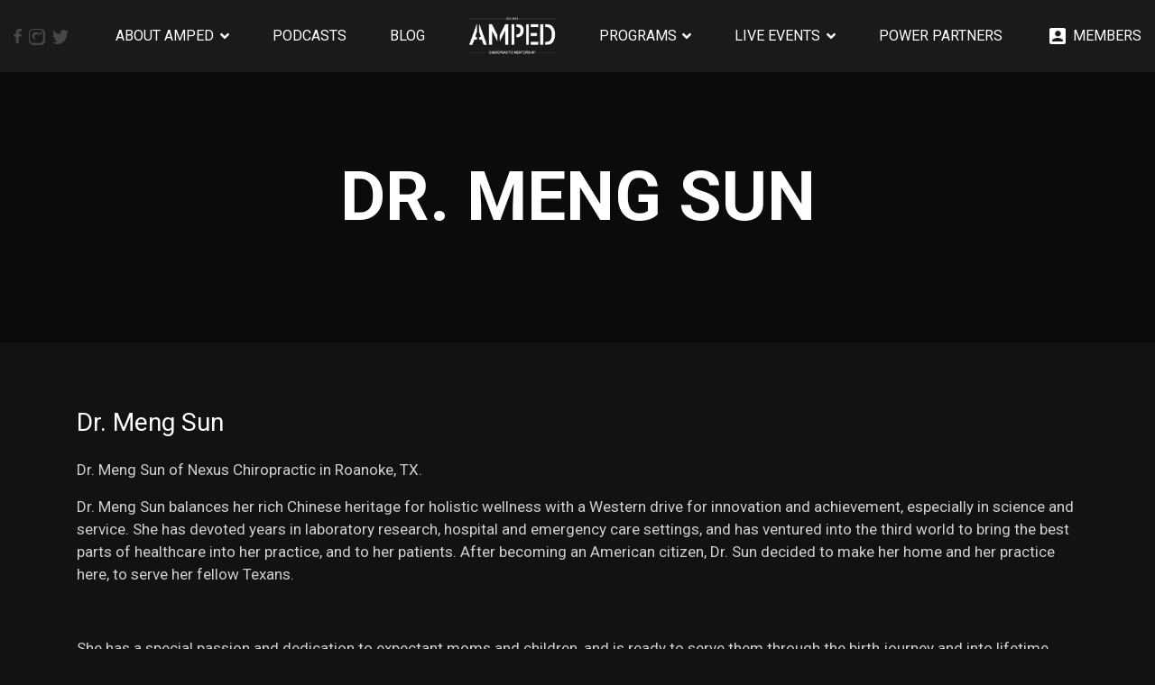

--- FILE ---
content_type: text/html; charset=UTF-8
request_url: https://ampednow.com/speakers/dr-meng-sun/
body_size: 11063
content:
<!DOCTYPE html>
<html lang="en-US">
    <head>
        <meta charset="UTF-8" />
        <meta name="viewport" content="width=device-width, initial-scale=1, shrink-to-fit=no">
        <title>Amped - Chiropractic Marketing, Management &amp; Growth Strategies | Dr. Meng Sun</title>
        <link rel="profile" href="http://gmpg.org/xfn/11" />
        <link rel="pingback" href="https://ampednow.com/xmlrpc.php" />
        <link rel="apple-touch-icon" sizes="57x57" href="https://ampednow.com/wp-content/themes/ampedv2/public/images/icons/favicon/apple-icon-57x57.png">
        <link rel="apple-touch-icon" sizes="60x60" href="https://ampednow.com/wp-content/themes/ampedv2/public/images/icons/favicon/apple-icon-60x60.png">
        <link rel="apple-touch-icon" sizes="72x72" href="https://ampednow.com/wp-content/themes/ampedv2/public/images/icons/favicon/apple-icon-72x72.png">
        <link rel="apple-touch-icon" sizes="76x76" href="https://ampednow.com/wp-content/themes/ampedv2/public/images/icons/favicon/apple-icon-76x76.png">
        <link rel="apple-touch-icon" sizes="114x114" href="https://ampednow.com/wp-content/themes/ampedv2/public/images/icons/favicon/apple-icon-114x114.png">
        <link rel="apple-touch-icon" sizes="120x120" href="https://ampednow.com/wp-content/themes/ampedv2/public/images/icons/favicon/apple-icon-120x120.png">
        <link rel="apple-touch-icon" sizes="144x144" href="https://ampednow.com/wp-content/themes/ampedv2/public/images/icons/favicon/apple-icon-144x144.png">
        <link rel="apple-touch-icon" sizes="152x152" href="https://ampednow.com/wp-content/themes/ampedv2/public/images/icons/favicon/apple-icon-152x152.png">
        <link rel="apple-touch-icon" sizes="180x180" href="https://ampednow.com/wp-content/themes/ampedv2/public/images/icons/favicon/apple-icon-180x180.png">
        <link rel="icon" type="image/png" sizes="192x192"  href="https://ampednow.com/wp-content/themes/ampedv2/public/images/icons/favicon/android-icon-192x192.png">
        <link rel="icon" type="image/png" sizes="32x32" href="https://ampednow.com/wp-content/themes/ampedv2/public/images/icons/favicon/favicon-32x32.png">
        <link rel="icon" type="image/png" sizes="96x96" href="https://ampednow.com/wp-content/themes/ampedv2/public/images/icons/favicon/favicon-96x96.png">
        <link rel="icon" type="image/png" sizes="16x16" href="https://ampednow.com/wp-content/themes/ampedv2/public/images/icons/favicon/favicon-16x16.png">
        <link rel="manifest" href="https://ampednow.com/wp-content/themes/ampedv2/public/images/icons/faviconhttps://ampednow.com/wp-content/themes/ampedv2/public/images/icons/favicon/manifest.json">
        <meta name="msapplication-TileColor" content="#ffffff">
        <meta name="msapplication-TileImage" content="https://ampednow.com/wp-content/themes/ampedv2/public/images/icons/favicon/ms-icon-144x144.png">
        <meta name="theme-color" content="#ffffff">
        <meta name='robots' content='index, follow, max-image-preview:large, max-snippet:-1, max-video-preview:-1' />
	<style>img:is([sizes="auto" i], [sizes^="auto," i]) { contain-intrinsic-size: 3000px 1500px }</style>
	
	<!-- This site is optimized with the Yoast SEO plugin v25.8 - https://yoast.com/wordpress/plugins/seo/ -->
	<meta name="description" content="Dr. Meng Sun of Nexus Chiropractic in Roanoke, TX. Dr. Meng Sun balances her rich Chinese heritage for holistic wellness with a Western drive for" />
	<link rel="canonical" href="https://ampednow.com/speakers/dr-meng-sun/" />
	<meta property="og:locale" content="en_US" />
	<meta property="og:type" content="article" />
	<meta property="og:title" content="Amped - Chiropractic Marketing, Management &amp; Growth Strategies | Dr. Meng Sun" />
	<meta property="og:description" content="Dr. Meng Sun of Nexus Chiropractic in Roanoke, TX. Dr. Meng Sun balances her rich Chinese heritage for holistic wellness with a Western drive for" />
	<meta property="og:url" content="https://ampednow.com/speakers/dr-meng-sun/" />
	<meta property="og:site_name" content="Amped - Chiropractic Marketing, Management &amp; Growth Strategies" />
	<meta name="twitter:card" content="summary_large_image" />
	<meta name="twitter:label1" content="Est. reading time" />
	<meta name="twitter:data1" content="1 minute" />
	<script type="application/ld+json" class="yoast-schema-graph">{"@context":"https://schema.org","@graph":[{"@type":"WebPage","@id":"https://ampednow.com/speakers/dr-meng-sun/","url":"https://ampednow.com/speakers/dr-meng-sun/","name":"Amped - Chiropractic Marketing, Management &amp; Growth Strategies | Dr. Meng Sun","isPartOf":{"@id":"https://ampednow.com/#website"},"datePublished":"2022-03-04T22:14:31+00:00","description":"Dr. Meng Sun of Nexus Chiropractic in Roanoke, TX. Dr. Meng Sun balances her rich Chinese heritage for holistic wellness with a Western drive for","breadcrumb":{"@id":"https://ampednow.com/speakers/dr-meng-sun/#breadcrumb"},"inLanguage":"en-US","potentialAction":[{"@type":"ReadAction","target":["https://ampednow.com/speakers/dr-meng-sun/"]}]},{"@type":"BreadcrumbList","@id":"https://ampednow.com/speakers/dr-meng-sun/#breadcrumb","itemListElement":[{"@type":"ListItem","position":1,"name":"Home","item":"https://ampednow.com/"},{"@type":"ListItem","position":2,"name":"Speakers","item":"https://ampednow.com/speakers/"},{"@type":"ListItem","position":3,"name":"Dr. Meng Sun"}]},{"@type":"WebSite","@id":"https://ampednow.com/#website","url":"https://ampednow.com/","name":"Amped - Chiropractic Marketing, Management &amp; Growth Strategies","description":"","potentialAction":[{"@type":"SearchAction","target":{"@type":"EntryPoint","urlTemplate":"https://ampednow.com/?s={search_term_string}"},"query-input":{"@type":"PropertyValueSpecification","valueRequired":true,"valueName":"search_term_string"}}],"inLanguage":"en-US"}]}</script>
	<!-- / Yoast SEO plugin. -->


<link rel='dns-prefetch' href='//cdn.podlove.org' />
<link rel='dns-prefetch' href='//fonts.googleapis.com' />
<script type="text/javascript">
/* <![CDATA[ */
window._wpemojiSettings = {"baseUrl":"https:\/\/s.w.org\/images\/core\/emoji\/16.0.1\/72x72\/","ext":".png","svgUrl":"https:\/\/s.w.org\/images\/core\/emoji\/16.0.1\/svg\/","svgExt":".svg","source":{"concatemoji":"https:\/\/ampednow.com\/wp-includes\/js\/wp-emoji-release.min.js?ver=6.8.3"}};
/*! This file is auto-generated */
!function(s,n){var o,i,e;function c(e){try{var t={supportTests:e,timestamp:(new Date).valueOf()};sessionStorage.setItem(o,JSON.stringify(t))}catch(e){}}function p(e,t,n){e.clearRect(0,0,e.canvas.width,e.canvas.height),e.fillText(t,0,0);var t=new Uint32Array(e.getImageData(0,0,e.canvas.width,e.canvas.height).data),a=(e.clearRect(0,0,e.canvas.width,e.canvas.height),e.fillText(n,0,0),new Uint32Array(e.getImageData(0,0,e.canvas.width,e.canvas.height).data));return t.every(function(e,t){return e===a[t]})}function u(e,t){e.clearRect(0,0,e.canvas.width,e.canvas.height),e.fillText(t,0,0);for(var n=e.getImageData(16,16,1,1),a=0;a<n.data.length;a++)if(0!==n.data[a])return!1;return!0}function f(e,t,n,a){switch(t){case"flag":return n(e,"\ud83c\udff3\ufe0f\u200d\u26a7\ufe0f","\ud83c\udff3\ufe0f\u200b\u26a7\ufe0f")?!1:!n(e,"\ud83c\udde8\ud83c\uddf6","\ud83c\udde8\u200b\ud83c\uddf6")&&!n(e,"\ud83c\udff4\udb40\udc67\udb40\udc62\udb40\udc65\udb40\udc6e\udb40\udc67\udb40\udc7f","\ud83c\udff4\u200b\udb40\udc67\u200b\udb40\udc62\u200b\udb40\udc65\u200b\udb40\udc6e\u200b\udb40\udc67\u200b\udb40\udc7f");case"emoji":return!a(e,"\ud83e\udedf")}return!1}function g(e,t,n,a){var r="undefined"!=typeof WorkerGlobalScope&&self instanceof WorkerGlobalScope?new OffscreenCanvas(300,150):s.createElement("canvas"),o=r.getContext("2d",{willReadFrequently:!0}),i=(o.textBaseline="top",o.font="600 32px Arial",{});return e.forEach(function(e){i[e]=t(o,e,n,a)}),i}function t(e){var t=s.createElement("script");t.src=e,t.defer=!0,s.head.appendChild(t)}"undefined"!=typeof Promise&&(o="wpEmojiSettingsSupports",i=["flag","emoji"],n.supports={everything:!0,everythingExceptFlag:!0},e=new Promise(function(e){s.addEventListener("DOMContentLoaded",e,{once:!0})}),new Promise(function(t){var n=function(){try{var e=JSON.parse(sessionStorage.getItem(o));if("object"==typeof e&&"number"==typeof e.timestamp&&(new Date).valueOf()<e.timestamp+604800&&"object"==typeof e.supportTests)return e.supportTests}catch(e){}return null}();if(!n){if("undefined"!=typeof Worker&&"undefined"!=typeof OffscreenCanvas&&"undefined"!=typeof URL&&URL.createObjectURL&&"undefined"!=typeof Blob)try{var e="postMessage("+g.toString()+"("+[JSON.stringify(i),f.toString(),p.toString(),u.toString()].join(",")+"));",a=new Blob([e],{type:"text/javascript"}),r=new Worker(URL.createObjectURL(a),{name:"wpTestEmojiSupports"});return void(r.onmessage=function(e){c(n=e.data),r.terminate(),t(n)})}catch(e){}c(n=g(i,f,p,u))}t(n)}).then(function(e){for(var t in e)n.supports[t]=e[t],n.supports.everything=n.supports.everything&&n.supports[t],"flag"!==t&&(n.supports.everythingExceptFlag=n.supports.everythingExceptFlag&&n.supports[t]);n.supports.everythingExceptFlag=n.supports.everythingExceptFlag&&!n.supports.flag,n.DOMReady=!1,n.readyCallback=function(){n.DOMReady=!0}}).then(function(){return e}).then(function(){var e;n.supports.everything||(n.readyCallback(),(e=n.source||{}).concatemoji?t(e.concatemoji):e.wpemoji&&e.twemoji&&(t(e.twemoji),t(e.wpemoji)))}))}((window,document),window._wpemojiSettings);
/* ]]> */
</script>
<style id='wp-emoji-styles-inline-css' type='text/css'>

	img.wp-smiley, img.emoji {
		display: inline !important;
		border: none !important;
		box-shadow: none !important;
		height: 1em !important;
		width: 1em !important;
		margin: 0 0.07em !important;
		vertical-align: -0.1em !important;
		background: none !important;
		padding: 0 !important;
	}
</style>
<link rel='stylesheet' id='wp-block-library-css' href='https://ampednow.com/wp-includes/css/dist/block-library/style.min.css?ver=6.8.3' type='text/css' media='all' />
<style id='classic-theme-styles-inline-css' type='text/css'>
/*! This file is auto-generated */
.wp-block-button__link{color:#fff;background-color:#32373c;border-radius:9999px;box-shadow:none;text-decoration:none;padding:calc(.667em + 2px) calc(1.333em + 2px);font-size:1.125em}.wp-block-file__button{background:#32373c;color:#fff;text-decoration:none}
</style>
<style id='global-styles-inline-css' type='text/css'>
:root{--wp--preset--aspect-ratio--square: 1;--wp--preset--aspect-ratio--4-3: 4/3;--wp--preset--aspect-ratio--3-4: 3/4;--wp--preset--aspect-ratio--3-2: 3/2;--wp--preset--aspect-ratio--2-3: 2/3;--wp--preset--aspect-ratio--16-9: 16/9;--wp--preset--aspect-ratio--9-16: 9/16;--wp--preset--color--black: #000000;--wp--preset--color--cyan-bluish-gray: #abb8c3;--wp--preset--color--white: #ffffff;--wp--preset--color--pale-pink: #f78da7;--wp--preset--color--vivid-red: #cf2e2e;--wp--preset--color--luminous-vivid-orange: #ff6900;--wp--preset--color--luminous-vivid-amber: #fcb900;--wp--preset--color--light-green-cyan: #7bdcb5;--wp--preset--color--vivid-green-cyan: #00d084;--wp--preset--color--pale-cyan-blue: #8ed1fc;--wp--preset--color--vivid-cyan-blue: #0693e3;--wp--preset--color--vivid-purple: #9b51e0;--wp--preset--gradient--vivid-cyan-blue-to-vivid-purple: linear-gradient(135deg,rgba(6,147,227,1) 0%,rgb(155,81,224) 100%);--wp--preset--gradient--light-green-cyan-to-vivid-green-cyan: linear-gradient(135deg,rgb(122,220,180) 0%,rgb(0,208,130) 100%);--wp--preset--gradient--luminous-vivid-amber-to-luminous-vivid-orange: linear-gradient(135deg,rgba(252,185,0,1) 0%,rgba(255,105,0,1) 100%);--wp--preset--gradient--luminous-vivid-orange-to-vivid-red: linear-gradient(135deg,rgba(255,105,0,1) 0%,rgb(207,46,46) 100%);--wp--preset--gradient--very-light-gray-to-cyan-bluish-gray: linear-gradient(135deg,rgb(238,238,238) 0%,rgb(169,184,195) 100%);--wp--preset--gradient--cool-to-warm-spectrum: linear-gradient(135deg,rgb(74,234,220) 0%,rgb(151,120,209) 20%,rgb(207,42,186) 40%,rgb(238,44,130) 60%,rgb(251,105,98) 80%,rgb(254,248,76) 100%);--wp--preset--gradient--blush-light-purple: linear-gradient(135deg,rgb(255,206,236) 0%,rgb(152,150,240) 100%);--wp--preset--gradient--blush-bordeaux: linear-gradient(135deg,rgb(254,205,165) 0%,rgb(254,45,45) 50%,rgb(107,0,62) 100%);--wp--preset--gradient--luminous-dusk: linear-gradient(135deg,rgb(255,203,112) 0%,rgb(199,81,192) 50%,rgb(65,88,208) 100%);--wp--preset--gradient--pale-ocean: linear-gradient(135deg,rgb(255,245,203) 0%,rgb(182,227,212) 50%,rgb(51,167,181) 100%);--wp--preset--gradient--electric-grass: linear-gradient(135deg,rgb(202,248,128) 0%,rgb(113,206,126) 100%);--wp--preset--gradient--midnight: linear-gradient(135deg,rgb(2,3,129) 0%,rgb(40,116,252) 100%);--wp--preset--font-size--small: 13px;--wp--preset--font-size--medium: 20px;--wp--preset--font-size--large: 36px;--wp--preset--font-size--x-large: 42px;--wp--preset--spacing--20: 0.44rem;--wp--preset--spacing--30: 0.67rem;--wp--preset--spacing--40: 1rem;--wp--preset--spacing--50: 1.5rem;--wp--preset--spacing--60: 2.25rem;--wp--preset--spacing--70: 3.38rem;--wp--preset--spacing--80: 5.06rem;--wp--preset--shadow--natural: 6px 6px 9px rgba(0, 0, 0, 0.2);--wp--preset--shadow--deep: 12px 12px 50px rgba(0, 0, 0, 0.4);--wp--preset--shadow--sharp: 6px 6px 0px rgba(0, 0, 0, 0.2);--wp--preset--shadow--outlined: 6px 6px 0px -3px rgba(255, 255, 255, 1), 6px 6px rgba(0, 0, 0, 1);--wp--preset--shadow--crisp: 6px 6px 0px rgba(0, 0, 0, 1);}:where(.is-layout-flex){gap: 0.5em;}:where(.is-layout-grid){gap: 0.5em;}body .is-layout-flex{display: flex;}.is-layout-flex{flex-wrap: wrap;align-items: center;}.is-layout-flex > :is(*, div){margin: 0;}body .is-layout-grid{display: grid;}.is-layout-grid > :is(*, div){margin: 0;}:where(.wp-block-columns.is-layout-flex){gap: 2em;}:where(.wp-block-columns.is-layout-grid){gap: 2em;}:where(.wp-block-post-template.is-layout-flex){gap: 1.25em;}:where(.wp-block-post-template.is-layout-grid){gap: 1.25em;}.has-black-color{color: var(--wp--preset--color--black) !important;}.has-cyan-bluish-gray-color{color: var(--wp--preset--color--cyan-bluish-gray) !important;}.has-white-color{color: var(--wp--preset--color--white) !important;}.has-pale-pink-color{color: var(--wp--preset--color--pale-pink) !important;}.has-vivid-red-color{color: var(--wp--preset--color--vivid-red) !important;}.has-luminous-vivid-orange-color{color: var(--wp--preset--color--luminous-vivid-orange) !important;}.has-luminous-vivid-amber-color{color: var(--wp--preset--color--luminous-vivid-amber) !important;}.has-light-green-cyan-color{color: var(--wp--preset--color--light-green-cyan) !important;}.has-vivid-green-cyan-color{color: var(--wp--preset--color--vivid-green-cyan) !important;}.has-pale-cyan-blue-color{color: var(--wp--preset--color--pale-cyan-blue) !important;}.has-vivid-cyan-blue-color{color: var(--wp--preset--color--vivid-cyan-blue) !important;}.has-vivid-purple-color{color: var(--wp--preset--color--vivid-purple) !important;}.has-black-background-color{background-color: var(--wp--preset--color--black) !important;}.has-cyan-bluish-gray-background-color{background-color: var(--wp--preset--color--cyan-bluish-gray) !important;}.has-white-background-color{background-color: var(--wp--preset--color--white) !important;}.has-pale-pink-background-color{background-color: var(--wp--preset--color--pale-pink) !important;}.has-vivid-red-background-color{background-color: var(--wp--preset--color--vivid-red) !important;}.has-luminous-vivid-orange-background-color{background-color: var(--wp--preset--color--luminous-vivid-orange) !important;}.has-luminous-vivid-amber-background-color{background-color: var(--wp--preset--color--luminous-vivid-amber) !important;}.has-light-green-cyan-background-color{background-color: var(--wp--preset--color--light-green-cyan) !important;}.has-vivid-green-cyan-background-color{background-color: var(--wp--preset--color--vivid-green-cyan) !important;}.has-pale-cyan-blue-background-color{background-color: var(--wp--preset--color--pale-cyan-blue) !important;}.has-vivid-cyan-blue-background-color{background-color: var(--wp--preset--color--vivid-cyan-blue) !important;}.has-vivid-purple-background-color{background-color: var(--wp--preset--color--vivid-purple) !important;}.has-black-border-color{border-color: var(--wp--preset--color--black) !important;}.has-cyan-bluish-gray-border-color{border-color: var(--wp--preset--color--cyan-bluish-gray) !important;}.has-white-border-color{border-color: var(--wp--preset--color--white) !important;}.has-pale-pink-border-color{border-color: var(--wp--preset--color--pale-pink) !important;}.has-vivid-red-border-color{border-color: var(--wp--preset--color--vivid-red) !important;}.has-luminous-vivid-orange-border-color{border-color: var(--wp--preset--color--luminous-vivid-orange) !important;}.has-luminous-vivid-amber-border-color{border-color: var(--wp--preset--color--luminous-vivid-amber) !important;}.has-light-green-cyan-border-color{border-color: var(--wp--preset--color--light-green-cyan) !important;}.has-vivid-green-cyan-border-color{border-color: var(--wp--preset--color--vivid-green-cyan) !important;}.has-pale-cyan-blue-border-color{border-color: var(--wp--preset--color--pale-cyan-blue) !important;}.has-vivid-cyan-blue-border-color{border-color: var(--wp--preset--color--vivid-cyan-blue) !important;}.has-vivid-purple-border-color{border-color: var(--wp--preset--color--vivid-purple) !important;}.has-vivid-cyan-blue-to-vivid-purple-gradient-background{background: var(--wp--preset--gradient--vivid-cyan-blue-to-vivid-purple) !important;}.has-light-green-cyan-to-vivid-green-cyan-gradient-background{background: var(--wp--preset--gradient--light-green-cyan-to-vivid-green-cyan) !important;}.has-luminous-vivid-amber-to-luminous-vivid-orange-gradient-background{background: var(--wp--preset--gradient--luminous-vivid-amber-to-luminous-vivid-orange) !important;}.has-luminous-vivid-orange-to-vivid-red-gradient-background{background: var(--wp--preset--gradient--luminous-vivid-orange-to-vivid-red) !important;}.has-very-light-gray-to-cyan-bluish-gray-gradient-background{background: var(--wp--preset--gradient--very-light-gray-to-cyan-bluish-gray) !important;}.has-cool-to-warm-spectrum-gradient-background{background: var(--wp--preset--gradient--cool-to-warm-spectrum) !important;}.has-blush-light-purple-gradient-background{background: var(--wp--preset--gradient--blush-light-purple) !important;}.has-blush-bordeaux-gradient-background{background: var(--wp--preset--gradient--blush-bordeaux) !important;}.has-luminous-dusk-gradient-background{background: var(--wp--preset--gradient--luminous-dusk) !important;}.has-pale-ocean-gradient-background{background: var(--wp--preset--gradient--pale-ocean) !important;}.has-electric-grass-gradient-background{background: var(--wp--preset--gradient--electric-grass) !important;}.has-midnight-gradient-background{background: var(--wp--preset--gradient--midnight) !important;}.has-small-font-size{font-size: var(--wp--preset--font-size--small) !important;}.has-medium-font-size{font-size: var(--wp--preset--font-size--medium) !important;}.has-large-font-size{font-size: var(--wp--preset--font-size--large) !important;}.has-x-large-font-size{font-size: var(--wp--preset--font-size--x-large) !important;}
:where(.wp-block-post-template.is-layout-flex){gap: 1.25em;}:where(.wp-block-post-template.is-layout-grid){gap: 1.25em;}
:where(.wp-block-columns.is-layout-flex){gap: 2em;}:where(.wp-block-columns.is-layout-grid){gap: 2em;}
:root :where(.wp-block-pullquote){font-size: 1.5em;line-height: 1.6;}
</style>
<link rel='stylesheet' id='hamburger.css-css' href='https://ampednow.com/wp-content/plugins/wp-responsive-menu/assets/css/wpr-hamburger.css?ver=3.2.1' type='text/css' media='all' />
<link rel='stylesheet' id='wprmenu.css-css' href='https://ampednow.com/wp-content/plugins/wp-responsive-menu/assets/css/wprmenu.css?ver=3.2.1' type='text/css' media='all' />
<style id='wprmenu.css-inline-css' type='text/css'>
@media only screen and ( max-width: 768px ) {html body div.wprm-wrapper {overflow: scroll;}#wprmenu_bar {background-image: url();background-size: cover ;background-repeat: repeat;}#wprmenu_bar {background-color: #000000;}html body div#mg-wprm-wrap .wpr_submit .icon.icon-search {color: #ffffff;}#wprmenu_bar .menu_title,#wprmenu_bar .wprmenu_icon_menu,#wprmenu_bar .menu_title a {color: #ffffff;}#wprmenu_bar .menu_title a {font-size: 20px;font-weight: normal;}#mg-wprm-wrap li.menu-item a {font-size: 15px;text-transform: uppercase;font-weight: normal;}#mg-wprm-wrap li.menu-item-has-children ul.sub-menu a {font-size: 15px;text-transform: uppercase;font-weight: normal;}#mg-wprm-wrap li.current-menu-item > a {background: #000000;}#mg-wprm-wrap li.current-menu-item > a,#mg-wprm-wrap li.current-menu-item span.wprmenu_icon{color: #ffffff !important;}#mg-wprm-wrap {background-color: #000000;}.cbp-spmenu-push-toright,.cbp-spmenu-push-toright .mm-slideout {left: 80% ;}.cbp-spmenu-push-toleft {left: -80% ;}#mg-wprm-wrap.cbp-spmenu-right,#mg-wprm-wrap.cbp-spmenu-left,#mg-wprm-wrap.cbp-spmenu-right.custom,#mg-wprm-wrap.cbp-spmenu-left.custom,.cbp-spmenu-vertical {width: 80%;max-width: 400px;}#mg-wprm-wrap ul#wprmenu_menu_ul li.menu-item a,div#mg-wprm-wrap ul li span.wprmenu_icon {color: #ffffff;}#mg-wprm-wrap ul#wprmenu_menu_ul li.menu-item:valid ~ a{color: #ffffff;}#mg-wprm-wrap ul#wprmenu_menu_ul li.menu-item a:hover {background: #000000;color: #ffffff !important;}div#mg-wprm-wrap ul>li:hover>span.wprmenu_icon {color: #ffffff !important;}.wprmenu_bar .hamburger-inner,.wprmenu_bar .hamburger-inner::before,.wprmenu_bar .hamburger-inner::after {background: #ffffff;}.wprmenu_bar .hamburger:hover .hamburger-inner,.wprmenu_bar .hamburger:hover .hamburger-inner::before,.wprmenu_bar .hamburger:hover .hamburger-inner::after {background: #ffffff;}#wprmenu_menu.left {width:80%;left: -80%;right: auto;}#wprmenu_menu.right {width:80%;right: -80%;left: auto;}.wprmenu_bar .hamburger {float: right;}.wprmenu_bar #custom_menu_icon.hamburger {top: px;right: 0px;float: right;background-color: #cccccc;}html body div#wprmenu_bar {height : 42px;}#mg-wprm-wrap.cbp-spmenu-left,#mg-wprm-wrap.cbp-spmenu-right,#mg-widgetmenu-wrap.cbp-spmenu-widget-left,#mg-widgetmenu-wrap.cbp-spmenu-widget-right {top: 42px !important;}.main-menu-container{ display: none !important; }.wpr_custom_menu #custom_menu_icon {display: block;}html { padding-top: 42px !important; }#wprmenu_bar,#mg-wprm-wrap { display: block; }div#wpadminbar { position: fixed; }}
</style>
<link rel='stylesheet' id='wpr_icons-css' href='https://ampednow.com/wp-content/plugins/wp-responsive-menu/inc/assets/icons/wpr-icons.css?ver=3.2.1' type='text/css' media='all' />
<link rel='stylesheet' id='bootstrap-css' href='https://ampednow.com/wp-content/themes/ampedv2/public/vendor/css/bootstrap.min.css?ver=1.5.96' type='text/css' media='all' />
<link rel='stylesheet' id='open-sans-fonts-css' href='https://fonts.googleapis.com/css?family=Roboto%3A300%2C300i%2C400%2C700&#038;ver=1.5.96' type='text/css' media='all' />
<link rel='stylesheet' id='slick-css' href='https://ampednow.com/wp-content/themes/ampedv2/public/vendor/css/slick.css?ver=1.5.96' type='text/css' media='all' />
<link rel='stylesheet' id='slick-theme-css' href='https://ampednow.com/wp-content/themes/ampedv2/public/vendor/css/slick-theme.css?ver=1.5.96' type='text/css' media='all' />
<link rel='stylesheet' id='lightslider-css' href='https://ampednow.com/wp-content/themes/ampedv2/public/vendor/css/lightslider.min.css?ver=1.5.96' type='text/css' media='all' />
<link rel='stylesheet' id='fontawesome-css' href='https://ampednow.com/wp-content/themes/ampedv2/public/vendor/css/fontawesome-all.min.css?ver=1.5.96' type='text/css' media='all' />
<link rel='stylesheet' id='perfect-scrollbar-css' href='https://ampednow.com/wp-content/themes/ampedv2/public/vendor/css/perfect-scrollbar.css?ver=1.5.96' type='text/css' media='all' />
<link rel='stylesheet' id='classycountdown-css' href='https://ampednow.com/wp-content/themes/ampedv2/public/vendor/css/jquery.classycountdown.min.css?ver=1.5.96' type='text/css' media='all' />
<link rel='stylesheet' id='jquery.fancybox-css' href='https://ampednow.com/wp-content/themes/ampedv2/public/vendor/css/jquery.fancybox.min.css?ver=1.5.96' type='text/css' media='all' />
<link rel='stylesheet' id='style-css' href='https://ampednow.com/wp-content/themes/ampedv2/style.css?ver=1.5.96' type='text/css' media='all' />
<link rel='stylesheet' id='responsive-css' href='https://ampednow.com/wp-content/themes/ampedv2/public/css/responsive.css?ver=1.5.96' type='text/css' media='all' />
<script type="text/javascript" src="https://ampednow.com/wp-includes/js/jquery/jquery.min.js?ver=3.7.1" id="jquery-core-js"></script>
<script type="text/javascript" src="https://ampednow.com/wp-includes/js/jquery/jquery-migrate.min.js?ver=3.4.1" id="jquery-migrate-js"></script>
<script type="text/javascript" src="https://ampednow.com/wp-content/plugins/wp-responsive-menu/assets/js/modernizr.custom.js?ver=3.2.1" id="modernizr-js"></script>
<script type="text/javascript" src="https://ampednow.com/wp-content/plugins/wp-responsive-menu/assets/js/touchSwipe.js?ver=3.2.1" id="touchSwipe-js"></script>
<script type="text/javascript" id="wprmenu.js-js-extra">
/* <![CDATA[ */
var wprmenu = {"zooming":"","from_width":"768","push_width":"400","menu_width":"80","parent_click":"","swipe":"","enable_overlay":"","wprmenuDemoId":""};
/* ]]> */
</script>
<script type="text/javascript" src="https://ampednow.com/wp-content/plugins/wp-responsive-menu/assets/js/wprmenu.js?ver=3.2.1" id="wprmenu.js-js"></script>
<script type="text/javascript" src="//cdn.podlove.org/web-player/embed.js?ver=1.5.96" id="podlove-js"></script>
<link rel="https://api.w.org/" href="https://ampednow.com/wp-json/" /><link rel="alternate" title="JSON" type="application/json" href="https://ampednow.com/wp-json/wp/v2/speakers/11719" /><link rel="EditURI" type="application/rsd+xml" title="RSD" href="https://ampednow.com/xmlrpc.php?rsd" />
<meta name="generator" content="WordPress 6.8.3" />
<link rel='shortlink' href='https://ampednow.com/?p=11719' />
<link rel="alternate" title="oEmbed (JSON)" type="application/json+oembed" href="https://ampednow.com/wp-json/oembed/1.0/embed?url=https%3A%2F%2Fampednow.com%2Fspeakers%2Fdr-meng-sun%2F" />
<link rel="alternate" title="oEmbed (XML)" type="text/xml+oembed" href="https://ampednow.com/wp-json/oembed/1.0/embed?url=https%3A%2F%2Fampednow.com%2Fspeakers%2Fdr-meng-sun%2F&#038;format=xml" />
    <!-- Facebook Pixel Code -->
<script>
  !function(f,b,e,v,n,t,s)
  {if(f.fbq)return;n=f.fbq=function(){n.callMethod?
  n.callMethod.apply(n,arguments):n.queue.push(arguments)};
  if(!f._fbq)f._fbq=n;n.push=n;n.loaded=!0;n.version='2.0';
  n.queue=[];t=b.createElement(e);t.async=!0;
  t.src=v;s=b.getElementsByTagName(e)[0];
  s.parentNode.insertBefore(t,s)}(window, document,'script',
  'https://connect.facebook.net/en_US/fbevents.js');
  fbq('init', '306073500030010');
  fbq('track', 'PageView');
</script>
<noscript><img height="1" width="1" style="display:none"
  src="https://www.facebook.com/tr?id=306073500030010&ev=PageView&noscript=1"
/></noscript>
<!-- End Facebook Pixel Code -->
        </head>
<body class="wp-singular speakers-template-default single single-speakers postid-11719 wp-theme-ampedv2">
    <header class="header container-fluid d-flex align-items-center">
        <div class="d-none d-lg-inline-flex">
                            <a href="https://www.facebook.com/ampednow/" class=" mr-2" target="_blank"><i class="a-icon icon-fb"></i></a>
                            <a href="https://www.instagram.com/ampednow/" class=" mr-2" target="_blank"><i class="a-icon icon-ig"></i></a>
                            <a href="https://twitter.com/getampednow" target="_blank"><i class="a-icon icon-tw"></i></a>
                    </div>
        <div class="container d-inline-flex justify-content-center mx-auto">
            <nav class="main-menu-container">
                <ul id="menu-main-menu" class="list-unstyled mb-0 main-menu d-flex"><li id="menu-item-76" class="menu-item menu-item-type-post_type menu-item-object-page menu-item-has-children menu-item-76"><a href="https://ampednow.com/about/">About AMPED</a>
<ul class="sub-menu">
	<li id="menu-item-296" class="menu-item menu-item-type-post_type menu-item-object-page menu-item-296"><a href="https://ampednow.com/about/">About AMPED</a></li>
	<li id="menu-item-132" class="menu-item menu-item-type-post_type menu-item-object-page menu-item-132"><a href="https://ampednow.com/about/leadership/">The AMPED Founders</a></li>
	<li id="menu-item-131" class="menu-item menu-item-type-post_type menu-item-object-page menu-item-131"><a href="https://ampednow.com/about/mentors/">The Leadership Team</a></li>
	<li id="menu-item-12595" class="menu-item menu-item-type-custom menu-item-object-custom menu-item-12595"><a href="https://ampedconnect.com">AMPED Connect</a></li>
	<li id="menu-item-290" class="menu-item menu-item-type-post_type menu-item-object-page menu-item-290"><a href="https://ampednow.com/about/company-culture/">Company Culture</a></li>
	<li id="menu-item-6855" class="menu-item menu-item-type-custom menu-item-object-custom menu-item-6855"><a href="https://ampednow.com/find-a-chiropractor/">AMPED Map</a></li>
	<li id="menu-item-11112" class="menu-item menu-item-type-custom menu-item-object-custom menu-item-has-children menu-item-11112"><a>AMPED Community</a>
	<ul class="sub-menu">
		<li id="menu-item-8588" class="menu-item menu-item-type-custom menu-item-object-custom menu-item-8588"><a href="https://ampednow.com/about/amped-meet-ups/">AMPED Meet Ups</a></li>
		<li id="menu-item-11128" class="menu-item menu-item-type-custom menu-item-object-custom menu-item-11128"><a href="https://www.youtube.com/c/AMPEDNOW/videos">AMPED Minute Mindset</a></li>
	</ul>
</li>
	<li id="menu-item-286" class="menu-item menu-item-type-post_type menu-item-object-page menu-item-286"><a href="https://ampednow.com/about/contribution/">Our Contribution &#038; Support</a></li>
</ul>
</li>
<li id="menu-item-5592" class="menu-item menu-item-type-post_type menu-item-object-page menu-item-5592"><a href="https://ampednow.com/podcasts-overview/">Podcasts</a></li>
<li id="menu-item-78" class="menu-item menu-item-type-post_type menu-item-object-page current_page_parent menu-item-78"><a href="https://ampednow.com/blog/">Blog</a></li>
<li class="logo-desktop hidden-sm hidden-xs d-flex align-items-center"><a href="https://ampednow.com"><img class="logomenu img-fluid" src="https://ampednow.com/wp-content/uploads/2023/01/amped_logo_v2.png"></a></li>
<li id="menu-item-80" class="menu-item menu-item-type-post_type menu-item-object-page menu-item-has-children menu-item-80"><a href="https://ampednow.com/programs-overview/">Programs</a>
<ul class="sub-menu">
	<li id="menu-item-157" class="menu-item menu-item-type-post_type menu-item-object-page menu-item-157"><a href="https://ampednow.com/programs-overview/">Overview</a></li>
	<li id="menu-item-5839" class="menu-item menu-item-type-post_type menu-item-object-page menu-item-5839"><a href="https://ampednow.com/programs-overview/student-program/">Student Program</a></li>
	<li id="menu-item-5854" class="menu-item menu-item-type-post_type menu-item-object-page menu-item-5854"><a href="https://ampednow.com/programs-overview/jumpstart-program/">JumpStart Program</a></li>
	<li id="menu-item-5878" class="menu-item menu-item-type-post_type menu-item-object-page menu-item-5878"><a href="https://ampednow.com/programs-overview/kickstart-program/">KickStart Program</a></li>
</ul>
</li>
<li id="menu-item-79" class="menu-item menu-item-type-post_type menu-item-object-page menu-item-has-children menu-item-79"><a href="https://ampednow.com/live-events/">Live Events</a>
<ul class="sub-menu">
	<li id="menu-item-6776" class="menu-item menu-item-type-custom menu-item-object-custom menu-item-6776"><a href="https://ampednow.com/live-events/">Upcoming Events</a></li>
	<li id="menu-item-13729" class="menu-item menu-item-type-custom menu-item-object-custom menu-item-13729"><a href="https://ampednow.com/events/amped-team-conference-jan-2026/">Jan 30 &#8211; Feb 1, 2026 Team Conference</a></li>
	<li id="menu-item-13850" class="menu-item menu-item-type-custom menu-item-object-custom menu-item-13850"><a href="https://ampednow.com/events/amped-team-conference-july-2026/">July 17 &#8211; 19, 2026 Team Conference</a></li>
	<li id="menu-item-13981" class="menu-item menu-item-type-custom menu-item-object-custom menu-item-13981"><a href="https://ampednow.com/events/amped-retreat-august-2026/">Aug 21-23 | Ranch Retreat</a></li>
</ul>
</li>
<li id="menu-item-81" class="menu-item menu-item-type-post_type menu-item-object-page menu-item-81"><a href="https://ampednow.com/power-partners/">Power Partners</a></li>
</ul>		    </nav>
        </div>
        <a target="_blank" href="https://login.circle.so/sign_in?request_host=ampednow.circle.so" class="d-lg-inline-flex align-items-center white-text text-uppercase d-none">
            <i class="a-icon icon-user mr-2"></i>
            <span>members</span>
        </a>
    </header><div class="container-fluid p-0 position-relative  mb-5 gray-dark-bg">
    <div class="post-featured-image position-relative">
                <div class="post-banner-overlay d-flex justify-content-center align-items-center flex-column">
            <div class="container text-center">
                <div class="mb-4"><h1 class="h1">Dr. Meng Sun</h1></div>
            </div>
        </div>
    </div>
</div>	<div class="container py-4">
		<article id="post-11719" class="mb-3 post-11719 speakers type-speakers status-publish hentry">
	
	<header class="entry-header">
		<h3 class="entry-title mb-4"><a class="white-text" href="https://ampednow.com/speakers/dr-meng-sun/" rel="bookmark">Dr. Meng Sun</a></h3>	</header><!-- .entry-header -->

	<div class="entry-content  blog-excerpt">
		<p>Dr. Meng Sun of Nexus Chiropractic in Roanoke, TX.</p>
<p>Dr. Meng Sun balances her rich Chinese heritage for holistic wellness with a Western drive for innovation and achievement, especially in science and service. She has devoted years in laboratory research, hospital and emergency care settings, and has ventured into the third world to bring the best parts of healthcare into her practice, and to her patients. After becoming an American citizen, Dr. Sun decided to make her home and her practice here, to serve her fellow Texans.</p>
<p>&nbsp;</p>
<p>She has a special passion and dedication to expectant moms and children, and is ready to serve them through the birth journey and into lifetime wellness. After a recent trip overseas to share the gift of chiropractic with the Haitian people, she remarked “I will never forget those beautiful faces and their bright, happy smiles.” Loving service is a hallmark of her chiropractic technique.</p>
<p>&nbsp;</p>
<p>Dr. Meng graduated on the President and Dean’s Lists, one of the top students in her class, and has served in leadership positions for Tribeta National Biological Honor Society. She has instructed college-level Human Anatomy and Physiology courses, and worked closely with Relay for Life in cancer awareness, as well as outreach work to victims of sexual assault and domestic violence. She is a marathon runner, chef, world-traveler, and dog-lover.</p>
			<div class="post-tags-container mt-4">
				</div>
		</div><!-- .entry-content -->
</article><!-- #post-### -->	</div>

<footer class="footer">
    <div class="container">
        <div class="row pb-3">
            <div class="widget_text col-6 col-sm-3"><div class="top-text">Contact Us</div><div class="textwidget custom-html-widget"><a class="text-white" href="mailto:support@ampednow.com" target="_blank">support@ampednow.com</a>
<p></p>
<a class="text-white" href="https://ampedconnect.com/" target="_blank">AMPED Connect</a>
<p></p>
<a class="text-white" href="https://ampednow.com/find-a-chiropractor/" target="_blank">AMPED Map</a>
<p></p>
<a class="text-white" href="https://ampednow.com/about/amped-meet-ups/">AMPED Meet Ups</a></div></div><div class="col-6 col-sm-3"><div style="display:none">
<a href="https://rjfashionhub.com/women/">https://rjfashionhub.com/women/</a>
<a href="https://wsc2017.com/">https://wsc2017.com/</a>
<a href="https://agoodportfolio.com/">hit88</a>
<a href="https://petmedicinechest.com/">hit88</a>
<a href="https://ruanginspirasi.site/">https://ruanginspirasi.site/</a>
<a href="https://setiaskin.com/ted-baker/">https://setiaskin.com/ted-baker/</a>
<a href="https://setiaskin.com/uk-pre-order/">https://setiaskin.com/uk-pre-order/</a>
<a href="https://setiaskin.com/thai-pre-order/">doremi88 login</a>
<a href="https://rcvd.rw/">https://rcvd.rw/</a>
<a href="https://lapak789.net/">https://lapak789.net/</a>
<a href="https://www.tokohitdisini.site/">https://www.tokohitdisini.site/</a>
<a href="https://www.yosi88dong.xyz/">yosi88</a>
<a href="https://www.instagram.com/hit88official/">hit88</a>
<a href="https://www.daosushi.fr/">https://www.daosushi.fr/</a>
<a href="https://rubrwanda.rw/partners/">https://rubrwanda.rw/partners/</a>
<a href="https://setiaskin.com/shop-2/">https://setiaskin.com/shop-2/</a>
<a href="https://setiaskin.com/">https://setiaskin.com//</a>
<a href="https://antelagroup.com/">https://antelagroup.com/</a>
<a href="https://blue-lights.eu/">https://blue-lights.eu/</a>
<a href="https://amwaj-alliance.com/">sv388</a>
<a href="https://setiaskin.com/product-category/colab/">hit88</a>
<a href="https://hydrogen.revolve.media/wp-content/agacor/">https://hydrogen.revolve.media/wp-content/agacor/</a>
<a href="https://pathways-project.com/">https://pathways-project.com/</a>
<a href="https://bbtwins.eu/wp-content/">https://bbtwins.eu/wp-content/</a>
<a href="https://habitat.gov.mr/data/">https://habitat.gov.mr/data/</a>
<a href="https://logistiques.sante.gov.mr/">https://logistiques.sante.gov.mr/</a></div>        </div>
        <div class="row site-info">
            <div class="col">
    <a href="https://ampednow.com/privacy-policy/" class="mr-4">Privacy</a>
    <a href="https://ampednow.com/terms-and-conditions/" class="mr-4">Terms</a>
    <a href="https://ampednow.circle.so/" target="_blank" class="mr-4">Member Login</a>
    <a href="https://ampednow.com/find-a-chiropractor/">Amped Practice Locator</a>
</div>
<div class="col text-right">@ 2018 - 2026 AmpedNow</div>        </div>
    </div>
<!-- ScheduleOnce widget START -->
<div id="SOIWGT_AMPEDCall" data-so-page="AMPEDCall" data-wgt-style="ttl: Questions about AMPED?; bg: #C16626; clr: #ffffff; align: right;" data-height="580" data-tmp="17.40" data-pos="100" data-btn-style="ttl: Non-AMPED members call; txt: Book Your Session Now; bg: #006DAF; clr: #ffffff;" data-delay="1"></div>
<script type="text/javascript" src="https://cdn.oncehub.com/mergedjs/so.js"></script>
<!-- ScheduleOnce widget END -->
</footer>
<script type="speculationrules">
{"prefetch":[{"source":"document","where":{"and":[{"href_matches":"\/*"},{"not":{"href_matches":["\/wp-*.php","\/wp-admin\/*","\/wp-content\/uploads\/*","\/wp-content\/*","\/wp-content\/plugins\/*","\/wp-content\/themes\/ampedv2\/*","\/*\\?(.+)"]}},{"not":{"selector_matches":"a[rel~=\"nofollow\"]"}},{"not":{"selector_matches":".no-prefetch, .no-prefetch a"}}]},"eagerness":"conservative"}]}
</script>

			<div class="wprm-wrapper">
        
        <!-- Overlay Starts here -->
			         <!-- Overlay Ends here -->
			
			         <div id="wprmenu_bar" class="wprmenu_bar bodyslide left">
  <div class="hamburger hamburger--slider">
    <span class="hamburger-box">
      <span class="hamburger-inner"></span>
    </span>
  </div>
  <div class="menu_title">
          <a href="https://ampednow.com"><img class="bar_logo" alt="logo" src="https://ampednow.com/wp-content/uploads/2023/01/amped-logo.png"/></a>  </div>
</div>			 
			<div class="cbp-spmenu cbp-spmenu-vertical cbp-spmenu-left default " id="mg-wprm-wrap">
				
				
				<ul id="wprmenu_menu_ul">
  
  <li class="menu-item menu-item-type-post_type menu-item-object-page menu-item-has-children menu-item-76"><a href="https://ampednow.com/about/">About AMPED</a>
<ul class="sub-menu">
	<li class="menu-item menu-item-type-post_type menu-item-object-page menu-item-296"><a href="https://ampednow.com/about/">About AMPED</a></li>
	<li class="menu-item menu-item-type-post_type menu-item-object-page menu-item-132"><a href="https://ampednow.com/about/leadership/">The AMPED Founders</a></li>
	<li class="menu-item menu-item-type-post_type menu-item-object-page menu-item-131"><a href="https://ampednow.com/about/mentors/">The Leadership Team</a></li>
	<li class="menu-item menu-item-type-custom menu-item-object-custom menu-item-12595"><a href="https://ampedconnect.com">AMPED Connect</a></li>
	<li class="menu-item menu-item-type-post_type menu-item-object-page menu-item-290"><a href="https://ampednow.com/about/company-culture/">Company Culture</a></li>
	<li class="menu-item menu-item-type-custom menu-item-object-custom menu-item-6855"><a href="https://ampednow.com/find-a-chiropractor/">AMPED Map</a></li>
	<li class="menu-item menu-item-type-custom menu-item-object-custom menu-item-has-children menu-item-11112"><a>AMPED Community</a>
	<ul class="sub-menu">
		<li class="menu-item menu-item-type-custom menu-item-object-custom menu-item-8588"><a href="https://ampednow.com/about/amped-meet-ups/">AMPED Meet Ups</a></li>
		<li class="menu-item menu-item-type-custom menu-item-object-custom menu-item-11128"><a href="https://www.youtube.com/c/AMPEDNOW/videos">AMPED Minute Mindset</a></li>
	</ul>
</li>
	<li class="menu-item menu-item-type-post_type menu-item-object-page menu-item-286"><a href="https://ampednow.com/about/contribution/">Our Contribution &#038; Support</a></li>
</ul>
</li>
<li class="menu-item menu-item-type-post_type menu-item-object-page menu-item-5592"><a href="https://ampednow.com/podcasts-overview/">Podcasts</a></li>
<li class="menu-item menu-item-type-post_type menu-item-object-page current_page_parent menu-item-78"><a href="https://ampednow.com/blog/">Blog</a></li>
<li class="menu-item menu-item-type-custom menu-item-object-custom menu-item-home menu-item-74"><a href="https://ampednow.com">Logo</a></li>
<li class="menu-item menu-item-type-post_type menu-item-object-page menu-item-has-children menu-item-80"><a href="https://ampednow.com/programs-overview/">Programs</a>
<ul class="sub-menu">
	<li class="menu-item menu-item-type-post_type menu-item-object-page menu-item-157"><a href="https://ampednow.com/programs-overview/">Overview</a></li>
	<li class="menu-item menu-item-type-post_type menu-item-object-page menu-item-5839"><a href="https://ampednow.com/programs-overview/student-program/">Student Program</a></li>
	<li class="menu-item menu-item-type-post_type menu-item-object-page menu-item-5854"><a href="https://ampednow.com/programs-overview/jumpstart-program/">JumpStart Program</a></li>
	<li class="menu-item menu-item-type-post_type menu-item-object-page menu-item-5878"><a href="https://ampednow.com/programs-overview/kickstart-program/">KickStart Program</a></li>
</ul>
</li>
<li class="menu-item menu-item-type-post_type menu-item-object-page menu-item-has-children menu-item-79"><a href="https://ampednow.com/live-events/">Live Events</a>
<ul class="sub-menu">
	<li class="menu-item menu-item-type-custom menu-item-object-custom menu-item-6776"><a href="https://ampednow.com/live-events/">Upcoming Events</a></li>
	<li class="menu-item menu-item-type-custom menu-item-object-custom menu-item-13729"><a href="https://ampednow.com/events/amped-team-conference-jan-2026/">Jan 30 &#8211; Feb 1, 2026 Team Conference</a></li>
	<li class="menu-item menu-item-type-custom menu-item-object-custom menu-item-13850"><a href="https://ampednow.com/events/amped-team-conference-july-2026/">July 17 &#8211; 19, 2026 Team Conference</a></li>
	<li class="menu-item menu-item-type-custom menu-item-object-custom menu-item-13981"><a href="https://ampednow.com/events/amped-retreat-august-2026/">Aug 21-23 | Ranch Retreat</a></li>
</ul>
</li>
<li class="menu-item menu-item-type-post_type menu-item-object-page menu-item-81"><a href="https://ampednow.com/power-partners/">Power Partners</a></li>
        <li>
          <div class="wpr_search search_top">
            <form role="search" method="get" class="wpr-search-form" action="https://ampednow.com/">
  <label for="search-form-696fc58aeb3e3"></label>
  <input type="search" class="wpr-search-field" placeholder="Search..." value="" name="s" title="Search...">
  <button type="submit" class="wpr_submit">
    <i class="wpr-icon-search"></i>
  </button>
</form>          </div>
        </li>
        
     
</ul>
				
				</div>
			</div>
			<script id="generalPopup" type="text/template">
            <div class="modal" tabindex="-1" role="dialog">
                <div class="modal-dialog" role="document">
                    <div class="modal-content">
                        <div class="modal-header">
                            <h5 class="modal-title">{{ModalTitle}}</h5>
                            <button type="button" class="close" data-dismiss="modal" aria-label="Close">
                                <span aria-hidden="true">&times;</span>
                            </button>
                        </div>
                        <div class="modal-body">{{ModalContent}}</div>
                        <div class="modal-footer">
                            <button type="button" class="btn btn-primary">Save changes</button>
                            <button type="button" class="btn btn-secondary" data-dismiss="modal">Close</button>
                        </div>
                    </div>
                </div>
            </div>
        </script><script type="text/javascript" src="https://ampednow.com/wp-content/themes/ampedv2/public/vendor/js/bootstrap.min.js?ver=1.5.96" id="bootstrap-js"></script>
<script type="text/javascript" src="https://ampednow.com/wp-content/themes/ampedv2/public/vendor/js/slick.min.js?ver=1.5.96" id="slick-js"></script>
<script type="text/javascript" src="https://ampednow.com/wp-content/themes/ampedv2/public/vendor/js/lightslider.min.js?ver=1.5.96" id="lightslider-js"></script>
<script type="text/javascript" src="https://ampednow.com/wp-content/themes/ampedv2/public/vendor/js/perfect-scrollbar.min.js?ver=1.5.96" id="perfect-scrollbar-js"></script>
<script type="text/javascript" src="https://ampednow.com/wp-content/themes/ampedv2/public/vendor/js/jquery.knob.js?ver=1.5.96" id="jquery.knob-js"></script>
<script type="text/javascript" src="https://ampednow.com/wp-content/themes/ampedv2/public/vendor/js/jquery.throttle.js?ver=1.5.96" id="jquery.throttle-js"></script>
<script type="text/javascript" src="https://ampednow.com/wp-content/themes/ampedv2/public/vendor/js/jquery.fancybox.min.js?ver=1.5.96" id="jquery.fancybox-js"></script>
<script type="text/javascript" src="https://ampednow.com/wp-content/themes/ampedv2/public/vendor/js/jquery.classycountdown.min.js?ver=1.5.96" id="classycountdown-js"></script>
<script type="text/javascript" id="custom-js-extra">
/* <![CDATA[ */
var generalSettings = {"isFrontPage":""};
var load_more_posts_params = {"ajaxurl":"https:\/\/ampednow.com\/wp-admin\/admin-ajax.php","posts":"{\"page\":0,\"speakers\":\"dr-meng-sun\",\"post_type\":\"speakers\",\"name\":\"dr-meng-sun\",\"error\":\"\",\"m\":\"\",\"p\":0,\"post_parent\":\"\",\"subpost\":\"\",\"subpost_id\":\"\",\"attachment\":\"\",\"attachment_id\":0,\"pagename\":\"\",\"page_id\":0,\"second\":\"\",\"minute\":\"\",\"hour\":\"\",\"day\":0,\"monthnum\":0,\"year\":0,\"w\":0,\"category_name\":\"\",\"tag\":\"\",\"cat\":\"\",\"tag_id\":\"\",\"author\":\"\",\"author_name\":\"\",\"feed\":\"\",\"tb\":\"\",\"paged\":0,\"meta_key\":\"\",\"meta_value\":\"\",\"preview\":\"\",\"s\":\"\",\"sentence\":\"\",\"title\":\"\",\"fields\":\"all\",\"menu_order\":\"\",\"embed\":\"\",\"category__in\":[],\"category__not_in\":[],\"category__and\":[],\"post__in\":[],\"post__not_in\":[],\"post_name__in\":[],\"tag__in\":[],\"tag__not_in\":[],\"tag__and\":[],\"tag_slug__in\":[],\"tag_slug__and\":[],\"post_parent__in\":[],\"post_parent__not_in\":[],\"author__in\":[],\"author__not_in\":[],\"search_columns\":[],\"ignore_sticky_posts\":false,\"suppress_filters\":false,\"cache_results\":true,\"update_post_term_cache\":true,\"update_menu_item_cache\":false,\"lazy_load_term_meta\":true,\"update_post_meta_cache\":true,\"posts_per_page\":12,\"nopaging\":false,\"comments_per_page\":\"50\",\"no_found_rows\":false,\"order\":\"DESC\"}","current_page":"1","max_page":"0","term_slug":""};
/* ]]> */
</script>
<script type="text/javascript" src="https://ampednow.com/wp-content/themes/ampedv2/public/js/custom.js?ver=1.5.96" id="custom-js"></script>
</body>
</html>

--- FILE ---
content_type: text/css
request_url: https://ampednow.com/wp-content/themes/ampedv2/style.css?ver=1.5.96
body_size: 4866
content:
/*
Theme Name: Amped v2
Theme URI: https://www.amped.com
Author: Edward Marinescu
Author URI: https://www.ediloc.com
Description: Amped Offical Wordpress Theme v2
Version: 1.0
License: GNU General Public License v2 or later
License URI: http://www.gnu.org/licenses/gpl-2.0.html
Tags: amped
Text Domain: amped
*/

body {
    color: #fff;
    background: #121212;
    font-family: 'Roboto', sans-serif;
    font-weight:400;
}
h1, .h1 {
    font-weight:700!important;
}
a, a:hover {
    color:#fff;
    /* font-weight: bold; */
}
.margin-top-5vw {
    margin-top: 0;
}
.font-weight-600 {
    font-weight:600!important;
}
.demo, .demo * {
    box-sizing:content-box;
}
/* 16x9 Aspect Ratio */
.intrinsic-container {
    position:relative;
}
.intrinsic-container-16x9 {
    padding-top: 56.25%;
}

.intrinsic-container-16x9-2 {
    height: 23vw;
}
.intrinsic-container-16x9-3 {
    height: 11vw;
}
.intrinsic-container-16x9-4 {
    height: 15vw;
}

/* 4x3 Aspect Ratio */
.intrinsic-container-4x3 {
    height: 75vw;
}

.intrinsic-container iframe {
    position: absolute;
    top:0;
    left:0;
    width: 100%;
    height: 100%;
}
.the-team .scrollable-text {
    max-height:200px;
}
.the-team .ps__rail-x,
.the-team .ps__rail-y {
    z-index:1;
}
.header, .more-events {
    background-color: #1A1A1A;
    position: relative;
    z-index: 2;
}

.main-menu>li {
    padding-left: 0.75rem;
    padding-right: 0.75rem;
    margin: 0 0.75rem;
    position:relative;
    display: -ms-flexbox!important;
    display: flex!important;
    -ms-flex-align: center!important;
    align-items: center!important;
}

.main-menu>li:not(.logo-desktop)>a {
    display: block;
    padding: 1.75rem 0;
    color: #fff;
    text-transform: uppercase;
}
.main-menu > li.menu-item-has-children:after {
    font-family: Font Awesome\ 5 Free;
    content: "\f107";
    font-weight: 900;
    margin-left:0.4rem;
}
/* SUBMENU */
.main-menu > li > .sub-menu {
	display:none;
    padding: 1.5rem 1rem 1rem 1.5rem;
	position:absolute;
	left:0;
    top: 80px;
    border-bottom: 3px solid #878787;
}
.main-menu > li > .sub-menu li {
	margin-bottom: 1.2rem;
}
.main-menu > li > .sub-menu li:last-child {
	margin-bottom: 0;
}
.main-menu > li:hover {
    background: #000;
}
.main-menu > li:hover > .sub-menu {
	display:block;
	z-index: 15;
	background:#000;
	width:210px;
	line-height:100%;
}
.main-menu > li:hover > .sub-menu li {
	list-style:none;
}
.main-menu > li .sub-menu a {
    color:#fff;
}

.logomenu {
    max-width: 97px;
}

.overlay {
    position: absolute;
}

.main-banner .overlay {
    top: 0;
    width: 100%;
    height: 100%;
    background: rgba(0,0,0,0.4);
}

.top-overlay .top-text, .post-banner-overlay h1, .post-banner-overlay .h1 {
    font-size: 4.8rem;
    text-transform: uppercase;
}
.podcasts-featured-image h1, .podcasts-featured-image .h1 {
    font-size:3rem;
}
.banner-read-btn {
    color: #fff;
    border: 1px solid #fff;
    padding: 0.45rem 3rem;
    font-weight:bold;
}
.banner-read-btn:hover {
    color:#C06626;
}

.top-overlay .bottom-text {
    font-size: 1.8rem;
    line-height: 1.2;
}

.bottom-overlay .box {
    padding: 2rem 1rem 3rem 1rem;
    background: linear-gradient(180deg, #5d5d5d 0%, rgba(0, 0, 0, 0.15) 100%);
    margin-right: 2px;
}

.bottom-overlay .box:last-child {
    margin-right: 0;
}

.feature-box .overlay {
    bottom: 30px;
    width: 100%;
}

.feature-box .text-bottom {
    color: #878787;
}
.future-events article.events {
    cursor:pointer;
}
#wprmenu_bar .menu_title a {
    top:-5px;
}
.future-events .read-more {
    border:1px solid #F76B1C; -webkit-border-radius: 4px; -moz-border-radius: 4px;border-radius: 4px;font-size:12px;font-family:arial, helvetica, sans-serif; padding: 10px 10px 10px 10px; text-decoration:none; display:inline-block;text-shadow: -1px -1px 0 rgba(0,0,0,0.3);font-weight:bold; color: #FFFFFF;
 background-color: #C06626; background-image: -webkit-gradient(linear, left top, left bottom, from(#C06626), to(#C06626));
 background-image: -webkit-linear-gradient(top, #C06626, #C06626);
 background-image: -moz-linear-gradient(top, #C06626, #C06626);
 background-image: -ms-linear-gradient(top, #C06626, #C06626);
 background-image: -o-linear-gradient(top, #C06626, #C06626);
 background-image: linear-gradient(to bottom, #C06626, #C06626);filter:progid:DXImageTransform.Microsoft.gradient(GradientType=0,startColorstr=#C06626, endColorstr=#C06626);
}
.secure-seat-btn {
    color: #fff;
    background: #707070;
    padding: 1rem 2.2rem;
    font-size: 1rem;
    text-transform: uppercase;
    border-radius: 30px;
    /* border:1px solid #ebbc52; */
    display:inline-block;
    position:relative;
}
.secure-seat-btn:hover {
    text-decoration: none;
    color: #fff;
}
.secure-seat-btn i {
    color: #5b5d60;
}
.secure-seat-btn-absolute {
    position: absolute;
    bottom: 100px;
}
.secure-seat-btn:after {
    font-family: Font Awesome\ 5 Free;
    content: "\f063";
    font-weight: 900;
    margin-left:0.4rem;
    position:absolute;
    left:0;
    right:0;
    bottom:-55px;
    color:#545d69;
    font-size:1.4rem;
    text-align:center;
}
.btn-white-border,
.btn-white-border:hover {
    color: #fff;
    border: 1px solid #fff;
    text-align: center;
    padding: 0.6rem 1.75rem;
    text-transform: uppercase;
    text-decoration: none;
    display: inline-block;
}

.the-team {
    background: url(public/images/bg/team-background.jpg);
    padding: 5rem 0;
}

.the-team .text-top {
    border-bottom: 1px solid rgb(112, 112, 112);
    margin-bottom: 5rem;
}

.the-team .box:first-child {
    padding-right: 50px;
}

.the-team .text-small {
    margin-bottom: 2.5rem;
    color: #CFCFCF;
}

.story-box {
    background: #121212;
}

.story-box,
.blog-box,
.featured-videos,
.newsletter-box {
    padding: 3rem 0;
}

.story-box .text-top,
.blog-box .text-top,
.featured-videos .text-top,
.newsletter-box .text-middle {
    margin-bottom: 4rem;
}

.story-box .text-middle {
    color: #878787;
}

.story-box .text-small {
    color: #878787;
}
.story-slider .slick-dots li.slick-active button:before  {
    color:#fff!important;
}

/*.story-slider {
    padding:30px 0!important;
    box-sizing: content-box;
}

.story-slider li {
    opacity:0.3;
    cursor:pointer;
}
.story-slider li.active + li + li {
    transform: scale(1.2);
    opacity: 1;
    transition: all 0.3s linear;
}
.story-box .lSPager.lSpg>li a {
    background-color:#aaa;
}*/

.story-slider .slick-dots li button:before,
.story-slider .story-slider .slick-dots li.slick-active button:before {
    color: #fff;
}

.story-slider .slick-slide:not(.slick-center) {
    opacity: 0.3;
}

.story-slider .slick-center {
    -webkit-transform: scale(1.25);
    -moz-transform: scale(1.25);
    transform: scale(1.25);
    transition: all 0.4s ease-in-out;
    z-index:1;
    cursor:pointer;
}

.story-slider .slick-slide {
    padding: 0.5rem;
    position:relative;
}

.story-slider .slick-track {
    padding: 1rem 0;
}

.blog-box {
    background: #000;
}

.blog-img {
    margin-bottom: 0.5rem;
}

.blog-date {
    font-size: 0.9rem;
    margin-bottom: 1rem;
}

.blog-title {
    margin-bottom: 1.5rem;
}

.blog-excerpt {
    margin-bottom: 1.5rem;
    color: #CFCFCF;
}

.blog-open {
    color: #C06626;
}

.featured-videos {
    background: #1A1A1A;
}

.newsletter-box {
    background: url(public/images/bg/subscribe-background.jpg);
    background-size: 100%;
    background-position: center center;
}

.newsletter-box .text-middle {
    color: #CFCFCF;
}

.newsletter-box .full-name,
.newsletter-box .email-address {
    background: transparent;
    border: none;
    color: #fff;
    outline: 0;
    width: 100%;
}
.newsletter-box .full-name {
    border-bottom: 1px solid rgba(208, 229, 255, 0.1);
    padding-bottom: 1rem;
}

.newsletter-box .email-address {
    border-bottom: 1px solid #878787;
    padding-bottom: 1rem;
}

.newsletter-box .email-address::placeholder {
    color: #fff;
}

.btn-signup-newsletter {
    border-radius: 4px;
    background: #969696;
    text-align: center;
    color: #fff;
    border: 0;
    width: 100%;
    padding: 0.8rem 1.5rem;
    cursor: pointer;
}

.sm-gutters {
    margin-left: -7px;
    margin-right: -7px;
}

.sm-gutters>.col,
.sm-gutters>[class*=col-] {
    padding-right: 7px;
    padding-left: 7px;
}

.footer {
    padding-top: 1.5rem;
    background-color: #1A1A1A;
}

.footer .top-text {
    color: #727272;
    margin-bottom: 1.5rem;
}

.footer .text-list li {
    margin-bottom: 0.6rem;
}

.footer .text-list a {
    color: #fff;
}

.footer .site-info {
    border-top: 1px solid rgba(208, 229, 255, 0.1);
    padding: 1.5rem 0;
}

.footer .site-info a {
    color: #fff;
}
.greenish-text {
    color:#616161;
}
.page-submenu, .gray-bg {
    background-color: #1A1A1A;
}
.gray-dark-bg {
    background-color: #121212;
}
.smaller-90 {
    font-size:90%;
}
.a-icon {
    display: inline-block;
    vertical-align: middle;
    background-size: contain!important;
    background-repeat: no-repeat!important;
}

.the-team .lSPager li {
    border-radius: 50% !important;
    opacity: 0.3;
    padding: 8px;
}

.the-team .lSPager li.active {
    border: 1px solid #fff;
    
}

.the-team .lSPager li img {
    border-radius: 50%;
}

.the-team .lSPager li.active {
    opacity: 1;
}

article.type-post .entry-date {
    display: block;
    text-align: center;
    color: #969696;
    margin-bottom: 0.1rem;
}
.post-banner-overlay {
    position:absolute;
    top: 0;
    width: 100%;
    height: 100%;
    background:rgba(0,0,0,0.4);
}

.nav-links {
    margin: 0 auto;
}

article.post .entry-title a, article.podcasts .entry-title a {
    color: #fff;
    font-weight: normal;
    text-transform: uppercase;
}

.read-more {
    color: #C06626;
}

.read-more i {
    font-size: 0.7rem;
}
.speaker-box .read-more {
    color:#fff;
}
.separator-gray {
    background-color: #878787;
    height:10px;
    width:100%;
}
.separator-xl {
    height:10px;
}
.separator-sm {
    height:3px;
}
.separator-orange {
    background: #707070;
    max-width:150px;
}
.font-times-new-roman {
    font-family: "Times New Roman", Times, serif;
}
.gray-text {
    color:#878787;
}
.gray-text2 {
    color:#969696;
}
.gray-dark-text {
    color:#616161;
}
.gray-light-text, p {
    color: #CFCFCF;
}
p {
    font-size:1.0625rem;
}
.dark-gray-bg {
    background-color:#1A1A1A;
}
.orange-text {
    color:#fff;
}
.white-text, .white-text a {
    color:#ffffff!important;
}
.speaker-box {
    position:relative;
}
.speaker-box:hover .overlay {
    background: rgba(184, 99, 41, 0.95);
    visibility: visible;
    opacity: 1;
}
.speaker-box .overlay {
    width:100%;
    height:100%;
    opacity: 0;
    top:0;
    left:0;
    visibility: hidden;
    transition: visibility 0s, opacity 0.15s ease-in-out;
    background-color: #707070!important;
}
.secure-seat-box, .secure-seat-box:hover {
    background:#000;
    height:100%;
    border-radius:10px;
    text-decoration:none;
    color:#fff;
}
.secure-seat-box.featured {
    background:#fff;
    transform: scale(1.1);
    z-index: 1;
    position: relative;
    color: #212529;
}
.dollar-sign {
    font-size:1.2rem;
    display:inline-block;
    vertical-align:top;
    margin-top:0.5rem;
    margin-right:0.3rem;
}
.event-date {
    font-size:1.4rem;
}
.events-slogan {
    background-color: #1A1A1A;
    color:#616161;
    font-size:2rem;
}
.amped-vision {
    background-color: #1A1A1A;
}
.more-events article {
    border-right:1px solid #000;
}
.post-featured-image, .post-featured-image img {
    width:100%;
    object-fit: cover;
    min-height: 300px;
}

.circle {
    color:#969696;
    border:1px solid #969696;
    border-radius:50%;
    width: 30px;
    height: 30px;
    text-align: center;
    font-weight: bold;
}
.vertical-line {
    height:calc(100% - 30px);
    width:1px;
    background:#969696;
}
.orange-round-btn, .orange-round-btn:hover {
    text-align: center;
    background-color: #969696;
    color: #fff;
    border-radius: 40px;
    padding: 0.75rem 2.4rem;
}
.home .orange-round-btn, .home .orange-round-btn:hover {
    background-color: #000;
}
.orange-btn, .orange-btn:hover {
    text-align: center;
    background-color: #878787;
    color: #fff;
    padding: 0.75rem 2.4rem;
    border:none;
    cursor:pointer;
}
.btn-border {
    border-radius:5px;
}
.overflow-hidden {
    overflow:hidden;
}
.black-bg {
    background:#000;
}
.virtual-steps {
}
.page-submenu a:hover, .page-submenu a.active  {
    color:#fff;
}
.page-submenu a {
     font-size: 0.85rem;
}
.blog-logo {
    position: absolute;
    z-index: 1;
    max-height: 39px;
    left: 70px;
    top: 30px;
}
.subscribe-btn, .subscribe-btn:hover {
    position: absolute;
    top: 30px;
    z-index: 1;
    right: 30px;
    background: transparent;
    border: 1px solid #fff;
    color: #fff;
    padding: 0.3rem 1.2rem;
}
.load-posts-btn {
    background: #222;
    color: #fff;
    border: 0.5px solid #fff;
    padding: 0.75rem 3.5rem;
    border-radius: 30px;
    cursor: pointer;
}
.page-template-programs-child  .page-submenu {
    margin-bottom:5px!important;
}
.entry-content img {
    max-width:100%;
    height:auto;
}
.speaker-box .h6 {
    color: #fff;
}
@import url(https://fonts.googleapis.com/css?family=Open+Sans:400italic);
blockquote{
  font-size: 1.4em;
  width:60%;
  margin:50px 0;
  font-family:Open Sans;
  font-style:italic;
  color: #555555;
  padding:1.2em 30px 1.2em 75px;
  border-left:8px solid #C06626 ;
  line-height:1.6;
  position: relative;
  background:#EDEDED;
}
blockquote p {
    color: #555555;
}
blockquote::before{
  font-family:Arial;
  content: "\201C";
  color:#C06626;
  font-size:4em;
  position: absolute;
  left: 10px;
  top:-10px;
}

blockquote::after{
  content: '';
}

blockquote span{
  display:block;
  color:#333333;
  font-style: normal;
  font-weight: bold;
  margin-top:1em;
}
.podcasts-list {
    background-color: #1A1A1A;
}
.podcasts-list .podcast-row {
    padding-top:0.5rem;
    padding-bottom:0.5rem;
    border-bottom:1px solid #878787;
}
.podcasts-list .podcast-row:last-child {
    border:none;
}
.podcasts-list a.podcast-row, .podcasts-list a.podcast-row:hover {
    color:#fff!important;
    text-decoration: none;
}
.podcasts-list .podcast-header {
    color:#8DABC4;
    font-size:0.8rem;
}
.microphone-icon {
    color:#84ae9e;
}
.wp-caption {
    width:100%!important;
}

/* fiveVideoSeriesPopup */
.fiveVideoSeriesPopup {
    background-color: rgba(0,0,0,0.91);
    border: 1px solid #fff;
}
.fiveVideoSeriesPopup .close {
    color:#fff;
}
.fiveVideoSeriesPopup  .modal-header {
    border:None;
    padding-bottom:0;
}
.customInputGray {
    background:#171717;
    width: 100%;
    border: none;
    color: #CFCFCF;
    padding: 0.8rem;
    text-align: center;
    font-size: 1.5rem;
    font-weight: 300;
}
.orangeRadio .custom-control-input:checked~.custom-control-label:before, .orangeRadio .custom-control-input:checked~.custom-control-label:before {
    background-color: #878787;
}
.lgRadio {
    padding-left:3rem;
}
.lgRadio .custom-control-label::before, .lgRadio  .custom-control-label::after {
    width: 1.6rem;
    height: 1.6rem;
    left: -3rem;
}
.lgRadio  .custom-control-label::after {
    background-size: 80% 80%;
}
.videoSeriesImg {
    cursor:pointer;
}
.videoSeriesImg.active {
    outline: 4px solid #878787;
}
.video-play-btn {
    background:url(public/images/icons/general/play-button.png) center center no-repeat;
    position:absolute;
    top:0;
    left:0;
    width:100%;
    height:100%;
    background-size:25%;
}
.home .modal-backdrop.show {
    opacity: .8;
}
.icon-student {
    background: url(public/images/icons/main-banner/student.png);
    width: 24px;
    height: 32px;
}

.icon-stats {
    background: url(public/images/icons/main-banner/stats.png);
    width: 36px;
    height: 30px;
}

.icon-target {
    background: url(public/images/icons/main-banner/target.png);
    width: 32px;
    height: 30px;
}

.icon-voice {
    background: url(public/images/icons/main-banner/voice.png);
    width: 48px;
    height: 32px;
}
.icon-voice {
    background: url(public/images/icons/main-banner/voice.png);
    width: 48px;
    height: 32px;
}
.icon-business-tie-orange {
    background: url(public/images/icons/secure-seat/BusinessTieOrange.png);
    width: 28px;
    height: 54px;
}
.icon-student-orange {
    background: url(public/images/icons/secure-seat/StudentOrange.png);
    width: 40px;
    height: 54px;
}
.icon-business-target-orange {
    background: url(public/images/icons/secure-seat/TargetOrange.png);
    width: 45px;
    height: 45px;
}

.icon-cloud-folder {
    background: url(public/images/icons/amped-vision/cloud-folder.png);
    width: 45px;
    height: 35px;
}
.icon-locked-folder {
    background: url(public/images/icons/amped-vision/locked-folder.png);
    width: 45px;
    height: 35px;
}
.icon-music-folder {
    background: url(public/images/icons/amped-vision/music-folder.png);
    width: 45px;
    height: 35px;
}
.icon-user {
    background: url(public/images/icons/general/member-icon.png);
    width: 18px;
    height: 18px;
}
.icon-fb {
    background: url(public/images/icons/social/facebook-icon.png);
    width: 9px;
    height: 18px;
}
.icon-fb-lg {
    width: 11px;
    height: 22px;
}
.icon-ig {
    background: url(public/images/icons/social/instagram-icon.png);
    width: 18px;
    height: 18px;
}
.icon-ig-lg {
    width: 22px;
    height: 22px;
}
.icon-tw {
    background: url(public/images/icons/social/twitter-icon.png);
    width: 18px;
    height: 16px;
}
.icon-tw-lg {
    width: 22px;
    height: 20px;
}
/* tags */
.post-tags-container a {
    display: block;
    float: left;
    padding: .3em 0.8em;
    margin: 0 5px 5px 0;
    color: #D0D0D0;
    background: #1A1A1A;
    cursor: pointer;
    transition: all .15s ease-in-out;
}
article.post {
    overflow:hidden;
}
#wprmenu_menu_ul .menu-item-home {
    display:none;
}
#bold_store_list .address, #bold_store_list .city, #bold_store_list .prov_state, #bold_store_list .postal_zip, #bold_store_list .distance + a {
    color:#ccc!important;
}
#bold_store_list .name {
    color: #C06626;
}
#bold_search_bar .distance_label, #bold_search_bar .search_limit_label, #bold_search_bar .main_search_label {
    color:#ccc;
}
#bold_store_locator_container + br + a {
    display:none;
}
.search_bar span {
    color: #333!important;
}
.gm-style-iw {
    color: #212529;
}
.search_filters  {
    overflow: hidden;
    color: #333!important;
}
.search_filters .search_filter {
    width: auto;
}
.search_filters .search_filter input {
    margin-right: 30px;
    position: relative;
}
.search_limit_label, .distance_label {
    margin-right:5px;
}
.search_filter input::after {
    content: "";
    width: 20px;
    top: -7px;
    left: 18px;
    height: 22px;
    background-size: cover;
    position: absolute;
    background: url(https://app.mapply.net/front-end//markers/map-pin-red.png);
}
.page-id-5844 .page-submenu.top {
    display:none;
}
.page-id-5844 .page-submenu.bottom {
    margin-bottom: 0!important;
}

#SOWidgetTitle {
    background-color: #707070!important;
}